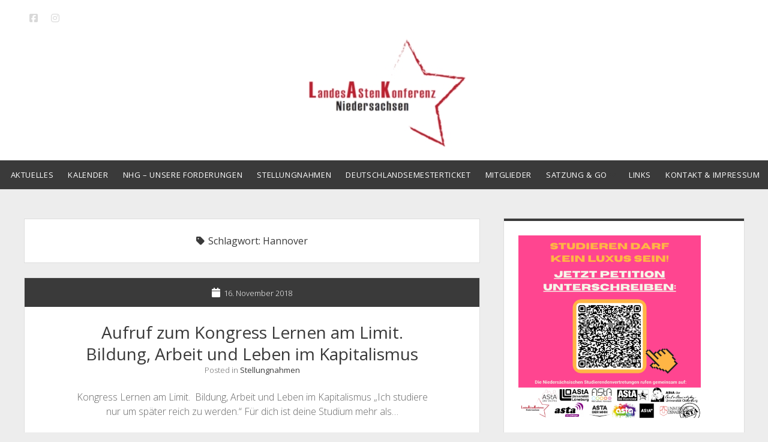

--- FILE ---
content_type: text/html; charset=UTF-8
request_url: https://www.lak-niedersachsen.de/tag/hannover/
body_size: 10355
content:
<!DOCTYPE html>
<!--[if IE 8 ]>
<html class="ie8" lang="de"> <![endif]-->
<!--[if (gt IE 9)|!(IE)]><!-->
<html lang="de"> <!--<![endif]-->

<head>
	<title>Hannover &#8211; LAK Niedersachsen</title>
<meta name='robots' content='max-image-preview:large' />
	<style>img:is([sizes="auto" i], [sizes^="auto," i]) { contain-intrinsic-size: 3000px 1500px }</style>
	<meta charset="UTF-8" />
<meta name="viewport" content="width=device-width, initial-scale=1" />
<meta name="template" content="Unlimited 1.45" />
<link rel='dns-prefetch' href='//www.lak-niedersachsen.de' />
<link rel='dns-prefetch' href='//fonts.googleapis.com' />
<link rel="alternate" type="application/rss+xml" title="LAK Niedersachsen &raquo; Feed" href="https://www.lak-niedersachsen.de/feed/" />
<link rel="alternate" type="application/rss+xml" title="LAK Niedersachsen &raquo; Kommentar-Feed" href="https://www.lak-niedersachsen.de/comments/feed/" />
<link rel="alternate" type="application/rss+xml" title="LAK Niedersachsen &raquo; Hannover Schlagwort-Feed" href="https://www.lak-niedersachsen.de/tag/hannover/feed/" />
<script type="text/javascript">
/* <![CDATA[ */
window._wpemojiSettings = {"baseUrl":"https:\/\/s.w.org\/images\/core\/emoji\/16.0.1\/72x72\/","ext":".png","svgUrl":"https:\/\/s.w.org\/images\/core\/emoji\/16.0.1\/svg\/","svgExt":".svg","source":{"concatemoji":"https:\/\/www.lak-niedersachsen.de\/wp-includes\/js\/wp-emoji-release.min.js?ver=6.8.3"}};
/*! This file is auto-generated */
!function(s,n){var o,i,e;function c(e){try{var t={supportTests:e,timestamp:(new Date).valueOf()};sessionStorage.setItem(o,JSON.stringify(t))}catch(e){}}function p(e,t,n){e.clearRect(0,0,e.canvas.width,e.canvas.height),e.fillText(t,0,0);var t=new Uint32Array(e.getImageData(0,0,e.canvas.width,e.canvas.height).data),a=(e.clearRect(0,0,e.canvas.width,e.canvas.height),e.fillText(n,0,0),new Uint32Array(e.getImageData(0,0,e.canvas.width,e.canvas.height).data));return t.every(function(e,t){return e===a[t]})}function u(e,t){e.clearRect(0,0,e.canvas.width,e.canvas.height),e.fillText(t,0,0);for(var n=e.getImageData(16,16,1,1),a=0;a<n.data.length;a++)if(0!==n.data[a])return!1;return!0}function f(e,t,n,a){switch(t){case"flag":return n(e,"\ud83c\udff3\ufe0f\u200d\u26a7\ufe0f","\ud83c\udff3\ufe0f\u200b\u26a7\ufe0f")?!1:!n(e,"\ud83c\udde8\ud83c\uddf6","\ud83c\udde8\u200b\ud83c\uddf6")&&!n(e,"\ud83c\udff4\udb40\udc67\udb40\udc62\udb40\udc65\udb40\udc6e\udb40\udc67\udb40\udc7f","\ud83c\udff4\u200b\udb40\udc67\u200b\udb40\udc62\u200b\udb40\udc65\u200b\udb40\udc6e\u200b\udb40\udc67\u200b\udb40\udc7f");case"emoji":return!a(e,"\ud83e\udedf")}return!1}function g(e,t,n,a){var r="undefined"!=typeof WorkerGlobalScope&&self instanceof WorkerGlobalScope?new OffscreenCanvas(300,150):s.createElement("canvas"),o=r.getContext("2d",{willReadFrequently:!0}),i=(o.textBaseline="top",o.font="600 32px Arial",{});return e.forEach(function(e){i[e]=t(o,e,n,a)}),i}function t(e){var t=s.createElement("script");t.src=e,t.defer=!0,s.head.appendChild(t)}"undefined"!=typeof Promise&&(o="wpEmojiSettingsSupports",i=["flag","emoji"],n.supports={everything:!0,everythingExceptFlag:!0},e=new Promise(function(e){s.addEventListener("DOMContentLoaded",e,{once:!0})}),new Promise(function(t){var n=function(){try{var e=JSON.parse(sessionStorage.getItem(o));if("object"==typeof e&&"number"==typeof e.timestamp&&(new Date).valueOf()<e.timestamp+604800&&"object"==typeof e.supportTests)return e.supportTests}catch(e){}return null}();if(!n){if("undefined"!=typeof Worker&&"undefined"!=typeof OffscreenCanvas&&"undefined"!=typeof URL&&URL.createObjectURL&&"undefined"!=typeof Blob)try{var e="postMessage("+g.toString()+"("+[JSON.stringify(i),f.toString(),p.toString(),u.toString()].join(",")+"));",a=new Blob([e],{type:"text/javascript"}),r=new Worker(URL.createObjectURL(a),{name:"wpTestEmojiSupports"});return void(r.onmessage=function(e){c(n=e.data),r.terminate(),t(n)})}catch(e){}c(n=g(i,f,p,u))}t(n)}).then(function(e){for(var t in e)n.supports[t]=e[t],n.supports.everything=n.supports.everything&&n.supports[t],"flag"!==t&&(n.supports.everythingExceptFlag=n.supports.everythingExceptFlag&&n.supports[t]);n.supports.everythingExceptFlag=n.supports.everythingExceptFlag&&!n.supports.flag,n.DOMReady=!1,n.readyCallback=function(){n.DOMReady=!0}}).then(function(){return e}).then(function(){var e;n.supports.everything||(n.readyCallback(),(e=n.source||{}).concatemoji?t(e.concatemoji):e.wpemoji&&e.twemoji&&(t(e.twemoji),t(e.wpemoji)))}))}((window,document),window._wpemojiSettings);
/* ]]> */
</script>
<style id='wp-emoji-styles-inline-css' type='text/css'>

	img.wp-smiley, img.emoji {
		display: inline !important;
		border: none !important;
		box-shadow: none !important;
		height: 1em !important;
		width: 1em !important;
		margin: 0 0.07em !important;
		vertical-align: -0.1em !important;
		background: none !important;
		padding: 0 !important;
	}
</style>
<link rel='stylesheet' id='wp-block-library-css' href='https://www.lak-niedersachsen.de/wp-includes/css/dist/block-library/style.min.css?ver=6.8.3' type='text/css' media='all' />
<style id='classic-theme-styles-inline-css' type='text/css'>
/*! This file is auto-generated */
.wp-block-button__link{color:#fff;background-color:#32373c;border-radius:9999px;box-shadow:none;text-decoration:none;padding:calc(.667em + 2px) calc(1.333em + 2px);font-size:1.125em}.wp-block-file__button{background:#32373c;color:#fff;text-decoration:none}
</style>
<style id='global-styles-inline-css' type='text/css'>
:root{--wp--preset--aspect-ratio--square: 1;--wp--preset--aspect-ratio--4-3: 4/3;--wp--preset--aspect-ratio--3-4: 3/4;--wp--preset--aspect-ratio--3-2: 3/2;--wp--preset--aspect-ratio--2-3: 2/3;--wp--preset--aspect-ratio--16-9: 16/9;--wp--preset--aspect-ratio--9-16: 9/16;--wp--preset--color--black: #000000;--wp--preset--color--cyan-bluish-gray: #abb8c3;--wp--preset--color--white: #ffffff;--wp--preset--color--pale-pink: #f78da7;--wp--preset--color--vivid-red: #cf2e2e;--wp--preset--color--luminous-vivid-orange: #ff6900;--wp--preset--color--luminous-vivid-amber: #fcb900;--wp--preset--color--light-green-cyan: #7bdcb5;--wp--preset--color--vivid-green-cyan: #00d084;--wp--preset--color--pale-cyan-blue: #8ed1fc;--wp--preset--color--vivid-cyan-blue: #0693e3;--wp--preset--color--vivid-purple: #9b51e0;--wp--preset--gradient--vivid-cyan-blue-to-vivid-purple: linear-gradient(135deg,rgba(6,147,227,1) 0%,rgb(155,81,224) 100%);--wp--preset--gradient--light-green-cyan-to-vivid-green-cyan: linear-gradient(135deg,rgb(122,220,180) 0%,rgb(0,208,130) 100%);--wp--preset--gradient--luminous-vivid-amber-to-luminous-vivid-orange: linear-gradient(135deg,rgba(252,185,0,1) 0%,rgba(255,105,0,1) 100%);--wp--preset--gradient--luminous-vivid-orange-to-vivid-red: linear-gradient(135deg,rgba(255,105,0,1) 0%,rgb(207,46,46) 100%);--wp--preset--gradient--very-light-gray-to-cyan-bluish-gray: linear-gradient(135deg,rgb(238,238,238) 0%,rgb(169,184,195) 100%);--wp--preset--gradient--cool-to-warm-spectrum: linear-gradient(135deg,rgb(74,234,220) 0%,rgb(151,120,209) 20%,rgb(207,42,186) 40%,rgb(238,44,130) 60%,rgb(251,105,98) 80%,rgb(254,248,76) 100%);--wp--preset--gradient--blush-light-purple: linear-gradient(135deg,rgb(255,206,236) 0%,rgb(152,150,240) 100%);--wp--preset--gradient--blush-bordeaux: linear-gradient(135deg,rgb(254,205,165) 0%,rgb(254,45,45) 50%,rgb(107,0,62) 100%);--wp--preset--gradient--luminous-dusk: linear-gradient(135deg,rgb(255,203,112) 0%,rgb(199,81,192) 50%,rgb(65,88,208) 100%);--wp--preset--gradient--pale-ocean: linear-gradient(135deg,rgb(255,245,203) 0%,rgb(182,227,212) 50%,rgb(51,167,181) 100%);--wp--preset--gradient--electric-grass: linear-gradient(135deg,rgb(202,248,128) 0%,rgb(113,206,126) 100%);--wp--preset--gradient--midnight: linear-gradient(135deg,rgb(2,3,129) 0%,rgb(40,116,252) 100%);--wp--preset--font-size--small: 13px;--wp--preset--font-size--medium: 20px;--wp--preset--font-size--large: 21px;--wp--preset--font-size--x-large: 42px;--wp--preset--font-size--regular: 16px;--wp--preset--font-size--larger: 28px;--wp--preset--spacing--20: 0.44rem;--wp--preset--spacing--30: 0.67rem;--wp--preset--spacing--40: 1rem;--wp--preset--spacing--50: 1.5rem;--wp--preset--spacing--60: 2.25rem;--wp--preset--spacing--70: 3.38rem;--wp--preset--spacing--80: 5.06rem;--wp--preset--shadow--natural: 6px 6px 9px rgba(0, 0, 0, 0.2);--wp--preset--shadow--deep: 12px 12px 50px rgba(0, 0, 0, 0.4);--wp--preset--shadow--sharp: 6px 6px 0px rgba(0, 0, 0, 0.2);--wp--preset--shadow--outlined: 6px 6px 0px -3px rgba(255, 255, 255, 1), 6px 6px rgba(0, 0, 0, 1);--wp--preset--shadow--crisp: 6px 6px 0px rgba(0, 0, 0, 1);}:where(.is-layout-flex){gap: 0.5em;}:where(.is-layout-grid){gap: 0.5em;}body .is-layout-flex{display: flex;}.is-layout-flex{flex-wrap: wrap;align-items: center;}.is-layout-flex > :is(*, div){margin: 0;}body .is-layout-grid{display: grid;}.is-layout-grid > :is(*, div){margin: 0;}:where(.wp-block-columns.is-layout-flex){gap: 2em;}:where(.wp-block-columns.is-layout-grid){gap: 2em;}:where(.wp-block-post-template.is-layout-flex){gap: 1.25em;}:where(.wp-block-post-template.is-layout-grid){gap: 1.25em;}.has-black-color{color: var(--wp--preset--color--black) !important;}.has-cyan-bluish-gray-color{color: var(--wp--preset--color--cyan-bluish-gray) !important;}.has-white-color{color: var(--wp--preset--color--white) !important;}.has-pale-pink-color{color: var(--wp--preset--color--pale-pink) !important;}.has-vivid-red-color{color: var(--wp--preset--color--vivid-red) !important;}.has-luminous-vivid-orange-color{color: var(--wp--preset--color--luminous-vivid-orange) !important;}.has-luminous-vivid-amber-color{color: var(--wp--preset--color--luminous-vivid-amber) !important;}.has-light-green-cyan-color{color: var(--wp--preset--color--light-green-cyan) !important;}.has-vivid-green-cyan-color{color: var(--wp--preset--color--vivid-green-cyan) !important;}.has-pale-cyan-blue-color{color: var(--wp--preset--color--pale-cyan-blue) !important;}.has-vivid-cyan-blue-color{color: var(--wp--preset--color--vivid-cyan-blue) !important;}.has-vivid-purple-color{color: var(--wp--preset--color--vivid-purple) !important;}.has-black-background-color{background-color: var(--wp--preset--color--black) !important;}.has-cyan-bluish-gray-background-color{background-color: var(--wp--preset--color--cyan-bluish-gray) !important;}.has-white-background-color{background-color: var(--wp--preset--color--white) !important;}.has-pale-pink-background-color{background-color: var(--wp--preset--color--pale-pink) !important;}.has-vivid-red-background-color{background-color: var(--wp--preset--color--vivid-red) !important;}.has-luminous-vivid-orange-background-color{background-color: var(--wp--preset--color--luminous-vivid-orange) !important;}.has-luminous-vivid-amber-background-color{background-color: var(--wp--preset--color--luminous-vivid-amber) !important;}.has-light-green-cyan-background-color{background-color: var(--wp--preset--color--light-green-cyan) !important;}.has-vivid-green-cyan-background-color{background-color: var(--wp--preset--color--vivid-green-cyan) !important;}.has-pale-cyan-blue-background-color{background-color: var(--wp--preset--color--pale-cyan-blue) !important;}.has-vivid-cyan-blue-background-color{background-color: var(--wp--preset--color--vivid-cyan-blue) !important;}.has-vivid-purple-background-color{background-color: var(--wp--preset--color--vivid-purple) !important;}.has-black-border-color{border-color: var(--wp--preset--color--black) !important;}.has-cyan-bluish-gray-border-color{border-color: var(--wp--preset--color--cyan-bluish-gray) !important;}.has-white-border-color{border-color: var(--wp--preset--color--white) !important;}.has-pale-pink-border-color{border-color: var(--wp--preset--color--pale-pink) !important;}.has-vivid-red-border-color{border-color: var(--wp--preset--color--vivid-red) !important;}.has-luminous-vivid-orange-border-color{border-color: var(--wp--preset--color--luminous-vivid-orange) !important;}.has-luminous-vivid-amber-border-color{border-color: var(--wp--preset--color--luminous-vivid-amber) !important;}.has-light-green-cyan-border-color{border-color: var(--wp--preset--color--light-green-cyan) !important;}.has-vivid-green-cyan-border-color{border-color: var(--wp--preset--color--vivid-green-cyan) !important;}.has-pale-cyan-blue-border-color{border-color: var(--wp--preset--color--pale-cyan-blue) !important;}.has-vivid-cyan-blue-border-color{border-color: var(--wp--preset--color--vivid-cyan-blue) !important;}.has-vivid-purple-border-color{border-color: var(--wp--preset--color--vivid-purple) !important;}.has-vivid-cyan-blue-to-vivid-purple-gradient-background{background: var(--wp--preset--gradient--vivid-cyan-blue-to-vivid-purple) !important;}.has-light-green-cyan-to-vivid-green-cyan-gradient-background{background: var(--wp--preset--gradient--light-green-cyan-to-vivid-green-cyan) !important;}.has-luminous-vivid-amber-to-luminous-vivid-orange-gradient-background{background: var(--wp--preset--gradient--luminous-vivid-amber-to-luminous-vivid-orange) !important;}.has-luminous-vivid-orange-to-vivid-red-gradient-background{background: var(--wp--preset--gradient--luminous-vivid-orange-to-vivid-red) !important;}.has-very-light-gray-to-cyan-bluish-gray-gradient-background{background: var(--wp--preset--gradient--very-light-gray-to-cyan-bluish-gray) !important;}.has-cool-to-warm-spectrum-gradient-background{background: var(--wp--preset--gradient--cool-to-warm-spectrum) !important;}.has-blush-light-purple-gradient-background{background: var(--wp--preset--gradient--blush-light-purple) !important;}.has-blush-bordeaux-gradient-background{background: var(--wp--preset--gradient--blush-bordeaux) !important;}.has-luminous-dusk-gradient-background{background: var(--wp--preset--gradient--luminous-dusk) !important;}.has-pale-ocean-gradient-background{background: var(--wp--preset--gradient--pale-ocean) !important;}.has-electric-grass-gradient-background{background: var(--wp--preset--gradient--electric-grass) !important;}.has-midnight-gradient-background{background: var(--wp--preset--gradient--midnight) !important;}.has-small-font-size{font-size: var(--wp--preset--font-size--small) !important;}.has-medium-font-size{font-size: var(--wp--preset--font-size--medium) !important;}.has-large-font-size{font-size: var(--wp--preset--font-size--large) !important;}.has-x-large-font-size{font-size: var(--wp--preset--font-size--x-large) !important;}
:where(.wp-block-post-template.is-layout-flex){gap: 1.25em;}:where(.wp-block-post-template.is-layout-grid){gap: 1.25em;}
:where(.wp-block-columns.is-layout-flex){gap: 2em;}:where(.wp-block-columns.is-layout-grid){gap: 2em;}
:root :where(.wp-block-pullquote){font-size: 1.5em;line-height: 1.6;}
</style>
<link rel='stylesheet' id='ct-unlimited-google-fonts-css' href='//fonts.googleapis.com/css?family=Open+Sans%3A600%2C400%2C300%2C300i&#038;subset=latin%2Clatin-ext&#038;display=swap&#038;ver=6.8.3' type='text/css' media='all' />
<link rel='stylesheet' id='ct-unlimited-font-awesome-css' href='https://www.lak-niedersachsen.de/wp-content/themes/unlimited/assets/font-awesome/css/all.min.css?ver=6.8.3' type='text/css' media='all' />
<link rel='stylesheet' id='style-css' href='https://www.lak-niedersachsen.de/wp-content/themes/unlimited/style.css?ver=6.8.3' type='text/css' media='all' />
<style id='style-inline-css' type='text/css'>
#site-header {
	background-color: white;
}

#title-container {
	margin: 10px;
}

#menu-primary {
	background-color: #3a3a3a;
}

.site-description {
	display: none;
}

.post-meta .author-meta, .post-meta .comments-meta, .post-meta .date-meta:after {
	display: none;
}

.post-meta .date-meta {
	padding-right: 0px;
	margin-right: 0px;
}

.menu-primary-items a:link, .menu-primary-items a:visited, .menu-unset > ul a:link, .menu-unset > ul a:visited {
	color: white;
}

.current-menu-item a:link, .current-menu-item a:visited, .current_page_item a:link, .current_page_item a:visited, .current-menu-ancestor a:link, .current-menu-ancestor a:visited, .current_page_ancestor a:link, .current_page_ancestor a:visited {
	color: #3a3a3a;
}
</style>
<script type="text/javascript" src="https://www.lak-niedersachsen.de/wp-includes/js/jquery/jquery.min.js?ver=3.7.1" id="jquery-core-js"></script>
<script type="text/javascript" src="https://www.lak-niedersachsen.de/wp-includes/js/jquery/jquery-migrate.min.js?ver=3.4.1" id="jquery-migrate-js"></script>
<!--[if IE 8]>
<script type="text/javascript" src="https://www.lak-niedersachsen.de/wp-content/themes/unlimited/js/build/html5shiv.min.js?ver=6.8.3" id="ct-unlimited-html5-shiv-js"></script>
<![endif]-->
<link rel="https://api.w.org/" href="https://www.lak-niedersachsen.de/wp-json/" /><link rel="alternate" title="JSON" type="application/json" href="https://www.lak-niedersachsen.de/wp-json/wp/v2/tags/42" /><link rel="EditURI" type="application/rsd+xml" title="RSD" href="https://www.lak-niedersachsen.de/xmlrpc.php?rsd" />
<meta name="generator" content="WordPress 6.8.3" />
	<script type="text/javascript">
		var ajaxurl = 'https://www.lak-niedersachsen.de/wp-admin/admin-ajax.php';
	</script>
	<link rel="icon" href="https://www.lak-niedersachsen.de/wp-content/uploads/2020/02/cropped-83314137_2783268715049837_3219082545312301056_o-32x32.jpg" sizes="32x32" />
<link rel="icon" href="https://www.lak-niedersachsen.de/wp-content/uploads/2020/02/cropped-83314137_2783268715049837_3219082545312301056_o-192x192.jpg" sizes="192x192" />
<link rel="apple-touch-icon" href="https://www.lak-niedersachsen.de/wp-content/uploads/2020/02/cropped-83314137_2783268715049837_3219082545312301056_o-180x180.jpg" />
<meta name="msapplication-TileImage" content="https://www.lak-niedersachsen.de/wp-content/uploads/2020/02/cropped-83314137_2783268715049837_3219082545312301056_o-270x270.jpg" />
		<style type="text/css" id="wp-custom-css">
			#site-header {
	background-color: white;
}

#title-container {
	margin: 10px;
}

#menu-primary {
	background-color: #3a3a3a;
}

.site-description {
	display: none;
}

.post-meta .author-meta, .post-meta .comments-meta, .post-meta .date-meta:after {
	display: none;
}

.post-meta .date-meta {
	padding-right: 0px;
	margin-right: 0px;
}

.menu-primary-items a:link, .menu-primary-items a:visited, .menu-unset > ul a:link, .menu-unset > ul a:visited {
	color: white;
}

.current-menu-item a:link, .current-menu-item a:visited, .current_page_item a:link, .current_page_item a:visited, .current-menu-ancestor a:link, .current-menu-ancestor a:visited, .current_page_ancestor a:link, .current_page_ancestor a:visited {
	color: #3a3a3a;
}		</style>
		</head>

<body id="unlimited" class="archive tag tag-hannover tag-42 wp-theme-unlimited">
			<a class="skip-content" id="skip-content" href="#main">Direkt zum Inhalt</a>
	<div id="overflow-container" class="overflow-container">
				<header class="site-header" id="site-header" role="banner">
						<div id="header-inner" class="header-inner">
				<ul class='social-media-icons'>					<li>
						<a class="facebook" target="_blank"
						   href="https://facebook.com/LAKNds"
                                                      >
							<i class="fab fa-facebook-square" title="facebook"></i>
							<span class="screen-reader-text">facebook</span>
						</a>
					</li>
										<li>
						<a class="instagram" target="_blank"
						   href="https://instagram.com/lak_niedersachsen"
                                                      >
							<i class="fab fa-instagram" title="instagram"></i>
							<span class="screen-reader-text">instagram</span>
						</a>
					</li>
					</ul>								<div id="title-container" class="title-container">
					<div id="site-title" class="site-title"><a href='https://www.lak-niedersachsen.de'><span class='screen-reader-text'>LAK Niedersachsen</span><img class='logo' src='http://www.lak-niedersachsen.de/wp-content/uploads/2020/01/LAK-Logo.jpg' alt='LAK Niedersachsen' /></a></div>					<p class="site-description tagline">LandesAstenKonferenz Niedersachsen</p>
				</div>
			</div>
						<div id="menu-primary" class="menu-container menu-primary" role="navigation">
	<nav class="menu"><ul id="menu-primary-items" class="menu-primary-items"><li id="menu-item-27" class="menu-item menu-item-type-custom menu-item-object-custom menu-item-home menu-item-27"><a href="http://www.lak-niedersachsen.de/">Aktuelles</a></li>
<li id="menu-item-1825" class="menu-item menu-item-type-post_type menu-item-object-page menu-item-1825"><a href="https://www.lak-niedersachsen.de/kalender/">Kalender</a></li>
<li id="menu-item-1271" class="menu-item menu-item-type-post_type menu-item-object-page menu-item-1271"><a href="https://www.lak-niedersachsen.de/nhg-novelle/">NHG &#8211; unsere Forderungen</a></li>
<li id="menu-item-1308" class="menu-item menu-item-type-taxonomy menu-item-object-category menu-item-1308"><a href="https://www.lak-niedersachsen.de/category/stellungnahmen/">Stellungnahmen</a></li>
<li id="menu-item-1332" class="menu-item menu-item-type-post_type menu-item-object-page menu-item-1332"><a href="https://www.lak-niedersachsen.de/landesweites-semesterticket/">Deutschlandsemesterticket</a></li>
<li id="menu-item-66" class="menu-item menu-item-type-post_type menu-item-object-page menu-item-66"><a href="https://www.lak-niedersachsen.de/mitglieder/">Mitglieder</a></li>
<li id="menu-item-1316" class="menu-item menu-item-type-custom menu-item-object-custom menu-item-has-children menu-item-1316"><a href="#">Satzung &#038; GO</a><button class="toggle-dropdown" aria-expanded="false" name="toggle-dropdown"><span class="screen-reader-text">Offene Drop-Down-Menü</span><i class="fas fa-angle-down"></i></button>
<ul class="sub-menu">
	<li id="menu-item-25" class="menu-item menu-item-type-post_type menu-item-object-page menu-item-25"><a href="https://www.lak-niedersachsen.de/satzung/" title="Satzung der LandesAstenKonferenz Niedersachsen">Satzung</a></li>
	<li id="menu-item-777" class="menu-item menu-item-type-post_type menu-item-object-page menu-item-777"><a href="https://www.lak-niedersachsen.de/satzung/geschaeftsordnung/">Geschäftsordnung</a></li>
</ul>
</li>
<li id="menu-item-34" class="menu-item menu-item-type-post_type menu-item-object-page menu-item-34"><a href="https://www.lak-niedersachsen.de/links/">Links</a></li>
<li id="menu-item-26" class="menu-item menu-item-type-post_type menu-item-object-page menu-item-26"><a href="https://www.lak-niedersachsen.de/impressum/">Kontakt &#038; Impressum</a></li>
</ul></nav></div>			<button id="toggle-navigation" class="toggle-navigation" aria-expanded="false">
				<span class="screen-reader-text">open menu</span>
				<i class="fas fa-bars" title="Hauptnavigation Icon"></i>
			</button>
					</header>
						<div class="max-width">
						<section id="main" class="main" role="main">
				
<div class='archive-header'>
	<i class="fas fa-tag" aria-hidden="true"></i>
	<h1>
		Schlagwort: <span>Hannover</span>	</h1>
	</div>
	<div id="loop-container" class="loop-container">
		<div class="post-896 post type-post status-publish format-standard hentry category-stellungnahmen tag-hannover tag-kapitalismus tag-kongress tag-leistung tag-lernen-am entry">
		<article>
				<div class="post-meta">
	<div class="date-meta">
		<a href="https://www.lak-niedersachsen.de/2018/11/"
		   title="Posts from November">
			<i class="fas fa-calendar" aria-hidden="true"></i>
			<span>16. November 2018</span>
		</a>
	</div>
	<div class="author-meta">
		<a href="https://www.lak-niedersachsen.de/author/koordination/"
		   title="Posts by LAK KO">
			<i class="fas fa-user" aria-hidden="true"></i>
			<span>LAK KO</span>
		</a>
	</div>
	<div class="comments-meta">
		<a href="https://www.lak-niedersachsen.de/2018/11/aufruf-zum-kongress-lernen-am-limit-bildung-arbeit-und-leben-im-kapitalismus/#respond" title="Comments for this post">
			<i class="fas fa-comment" aria-hidden="true"></i>
			<span>
				Kommentare geschlossen			</span>
		</a>
	</div>
</div>		<div class="post-padding-container">
			<div class='post-header'>
				<h2 class='post-title'><a href="https://www.lak-niedersachsen.de/2018/11/aufruf-zum-kongress-lernen-am-limit-bildung-arbeit-und-leben-im-kapitalismus/">Aufruf zum Kongress Lernen am Limit.  Bildung, Arbeit und Leben im Kapitalismus</a>
				</h2>
				<p class="post-categories">Posted in <a href="https://www.lak-niedersachsen.de/category/stellungnahmen/" title="View all posts in Stellungnahmen">Stellungnahmen</a></p>			</div>
						<div class="post-content">
				<p>Kongress Lernen am Limit.&nbsp; Bildung, Arbeit und Leben im Kapitalismus „Ich studiere nur um später reich zu werden.“ Für dich ist deine Studium mehr als&#8230;</p>
<div class="more-link-wrapper"><a class="more-link" href="https://www.lak-niedersachsen.de/2018/11/aufruf-zum-kongress-lernen-am-limit-bildung-arbeit-und-leben-im-kapitalismus/">Mehr erfahren<span class="screen-reader-text">Aufruf zum Kongress Lernen am Limit.  Bildung, Arbeit und Leben im Kapitalismus</span></a></div>
			</div>
					</div>
	</article>
	</div>	</div>


</section><!-- .main -->

	<aside class="sidebar sidebar-primary" id="sidebar-primary" role="complementary">
		<h1 class="screen-reader-text">Sidebar</h1>
		<section id="block-3" class="widget widget_block widget_media_image">
<figure class="wp-block-image size-large"><a href="https://weact.campact.de/petitions/studierendenwerke-retten-alle-studiengebuhren-abschaffen-und-sparzwang-stoppen?source=rawlink&amp;utm_medium=recommendation&amp;utm_source=rawlink&amp;share=38c7bdec-1c2b-4469-992c-7b58bdf7a41e"><img loading="lazy" decoding="async" width="1024" height="1024" src="https://www.lak-niedersachsen.de/wp-content/uploads/2024/12/1-2-1024x1024.png" alt="" class="wp-image-1801" srcset="https://www.lak-niedersachsen.de/wp-content/uploads/2024/12/1-2-1024x1024.png 1024w, https://www.lak-niedersachsen.de/wp-content/uploads/2024/12/1-2-300x300.png 300w, https://www.lak-niedersachsen.de/wp-content/uploads/2024/12/1-2-150x150.png 150w, https://www.lak-niedersachsen.de/wp-content/uploads/2024/12/1-2-768x768.png 768w, https://www.lak-niedersachsen.de/wp-content/uploads/2024/12/1-2.png 1080w" sizes="auto, (max-width: 1024px) 100vw, 1024px" /></a></figure>
</section><section id="search-4" class="widget widget_search"><div class='search-form-container'>
	<form role="search" method="get" class="search-form" action="https://www.lak-niedersachsen.de/">
		<label class="screen-reader-text" for="search-field">Suche</label>
		<input id="search-field" type="search" class="search-field"
		       placeholder="Suche..." value="" name="s"
		       title="Suche nach:"/>
		<input type="submit" class="search-submit" value='Los'/>
	</form>
</div></section><section id="text-7" class="widget widget_text"><h2 class="widget-title">Was ist die LAK?</h2>			<div class="textwidget"><p>Die LandesAStenKonferenz Niedersachsen (LAK) versteht sich als demokratischer Zusammenschluss niedersächsischer Studierendenschaften zur Vertretung der Studierenden in allen gesellschaftlichen und politischen Belangen. Sie sieht sich als Teil der verfassten Studierendenschaft und setzt sich für deren Erhalt ein.</p>
</div>
		</section><section id="media_image-3" class="widget widget_media_image"><a href="http://nhg-novelle.de"><img width="300" height="108" src="https://www.lak-niedersachsen.de/wp-content/uploads/2014/09/nhg-badge.png" class="image wp-image-647  attachment-full size-full" alt="" style="max-width: 100%; height: auto;" decoding="async" loading="lazy" /></a></section><section id="archives-4" class="widget widget_archive"><h2 class="widget-title">Springe zu Monat&#8230;</h2>		<label class="screen-reader-text" for="archives-dropdown-4">Springe zu Monat&#8230;</label>
		<select id="archives-dropdown-4" name="archive-dropdown">
			
			<option value="">Monat auswählen</option>
				<option value='https://www.lak-niedersachsen.de/2025/03/'> März 2025 </option>
	<option value='https://www.lak-niedersachsen.de/2024/11/'> November 2024 </option>
	<option value='https://www.lak-niedersachsen.de/2024/07/'> Juli 2024 </option>
	<option value='https://www.lak-niedersachsen.de/2024/01/'> Januar 2024 </option>
	<option value='https://www.lak-niedersachsen.de/2023/12/'> Dezember 2023 </option>
	<option value='https://www.lak-niedersachsen.de/2022/10/'> Oktober 2022 </option>
	<option value='https://www.lak-niedersachsen.de/2022/09/'> September 2022 </option>
	<option value='https://www.lak-niedersachsen.de/2022/08/'> August 2022 </option>
	<option value='https://www.lak-niedersachsen.de/2022/05/'> Mai 2022 </option>
	<option value='https://www.lak-niedersachsen.de/2022/03/'> März 2022 </option>
	<option value='https://www.lak-niedersachsen.de/2022/01/'> Januar 2022 </option>
	<option value='https://www.lak-niedersachsen.de/2021/12/'> Dezember 2021 </option>
	<option value='https://www.lak-niedersachsen.de/2021/11/'> November 2021 </option>
	<option value='https://www.lak-niedersachsen.de/2021/10/'> Oktober 2021 </option>
	<option value='https://www.lak-niedersachsen.de/2021/09/'> September 2021 </option>
	<option value='https://www.lak-niedersachsen.de/2021/07/'> Juli 2021 </option>
	<option value='https://www.lak-niedersachsen.de/2021/06/'> Juni 2021 </option>
	<option value='https://www.lak-niedersachsen.de/2021/05/'> Mai 2021 </option>
	<option value='https://www.lak-niedersachsen.de/2021/04/'> April 2021 </option>
	<option value='https://www.lak-niedersachsen.de/2021/03/'> März 2021 </option>
	<option value='https://www.lak-niedersachsen.de/2021/02/'> Februar 2021 </option>
	<option value='https://www.lak-niedersachsen.de/2021/01/'> Januar 2021 </option>
	<option value='https://www.lak-niedersachsen.de/2020/12/'> Dezember 2020 </option>
	<option value='https://www.lak-niedersachsen.de/2020/11/'> November 2020 </option>
	<option value='https://www.lak-niedersachsen.de/2020/10/'> Oktober 2020 </option>
	<option value='https://www.lak-niedersachsen.de/2020/09/'> September 2020 </option>
	<option value='https://www.lak-niedersachsen.de/2020/08/'> August 2020 </option>
	<option value='https://www.lak-niedersachsen.de/2020/06/'> Juni 2020 </option>
	<option value='https://www.lak-niedersachsen.de/2020/05/'> Mai 2020 </option>
	<option value='https://www.lak-niedersachsen.de/2020/04/'> April 2020 </option>
	<option value='https://www.lak-niedersachsen.de/2020/03/'> März 2020 </option>
	<option value='https://www.lak-niedersachsen.de/2020/01/'> Januar 2020 </option>
	<option value='https://www.lak-niedersachsen.de/2019/10/'> Oktober 2019 </option>
	<option value='https://www.lak-niedersachsen.de/2019/09/'> September 2019 </option>
	<option value='https://www.lak-niedersachsen.de/2019/05/'> Mai 2019 </option>
	<option value='https://www.lak-niedersachsen.de/2018/12/'> Dezember 2018 </option>
	<option value='https://www.lak-niedersachsen.de/2018/11/'> November 2018 </option>
	<option value='https://www.lak-niedersachsen.de/2017/11/'> November 2017 </option>
	<option value='https://www.lak-niedersachsen.de/2017/02/'> Februar 2017 </option>
	<option value='https://www.lak-niedersachsen.de/2017/01/'> Januar 2017 </option>
	<option value='https://www.lak-niedersachsen.de/2016/12/'> Dezember 2016 </option>
	<option value='https://www.lak-niedersachsen.de/2016/10/'> Oktober 2016 </option>
	<option value='https://www.lak-niedersachsen.de/2016/09/'> September 2016 </option>
	<option value='https://www.lak-niedersachsen.de/2016/07/'> Juli 2016 </option>
	<option value='https://www.lak-niedersachsen.de/2016/04/'> April 2016 </option>
	<option value='https://www.lak-niedersachsen.de/2016/03/'> März 2016 </option>
	<option value='https://www.lak-niedersachsen.de/2016/02/'> Februar 2016 </option>
	<option value='https://www.lak-niedersachsen.de/2015/03/'> März 2015 </option>
	<option value='https://www.lak-niedersachsen.de/2015/02/'> Februar 2015 </option>
	<option value='https://www.lak-niedersachsen.de/2015/01/'> Januar 2015 </option>
	<option value='https://www.lak-niedersachsen.de/2014/12/'> Dezember 2014 </option>
	<option value='https://www.lak-niedersachsen.de/2014/10/'> Oktober 2014 </option>
	<option value='https://www.lak-niedersachsen.de/2014/09/'> September 2014 </option>
	<option value='https://www.lak-niedersachsen.de/2014/05/'> Mai 2014 </option>
	<option value='https://www.lak-niedersachsen.de/2013/11/'> November 2013 </option>
	<option value='https://www.lak-niedersachsen.de/2013/06/'> Juni 2013 </option>
	<option value='https://www.lak-niedersachsen.de/2013/05/'> Mai 2013 </option>
	<option value='https://www.lak-niedersachsen.de/2013/04/'> April 2013 </option>
	<option value='https://www.lak-niedersachsen.de/2013/02/'> Februar 2013 </option>
	<option value='https://www.lak-niedersachsen.de/2013/01/'> Januar 2013 </option>
	<option value='https://www.lak-niedersachsen.de/2012/10/'> Oktober 2012 </option>
	<option value='https://www.lak-niedersachsen.de/2012/09/'> September 2012 </option>
	<option value='https://www.lak-niedersachsen.de/2012/08/'> August 2012 </option>
	<option value='https://www.lak-niedersachsen.de/2012/07/'> Juli 2012 </option>
	<option value='https://www.lak-niedersachsen.de/2012/04/'> April 2012 </option>

		</select>

			<script type="text/javascript">
/* <![CDATA[ */

(function() {
	var dropdown = document.getElementById( "archives-dropdown-4" );
	function onSelectChange() {
		if ( dropdown.options[ dropdown.selectedIndex ].value !== '' ) {
			document.location.href = this.options[ this.selectedIndex ].value;
		}
	}
	dropdown.onchange = onSelectChange;
})();

/* ]]> */
</script>
</section><section id="media_image-4" class="widget widget_media_image"><h2 class="widget-title">Deutschlandsemesterticket</h2><a href="https://www.dein-semesterticket.de" rel="httpswwwdein-semesterticketmobilitaet-im-studiumdewp-contentuploads201711Logolwsjpg"><img width="300" height="280" src="https://www.lak-niedersachsen.de/wp-content/uploads/2024/08/Logolws-300x280.jpg" class="image wp-image-1778  attachment-medium size-medium" alt="" style="max-width: 100%; height: auto;" decoding="async" loading="lazy" srcset="https://www.lak-niedersachsen.de/wp-content/uploads/2024/08/Logolws-300x280.jpg 300w, https://www.lak-niedersachsen.de/wp-content/uploads/2024/08/Logolws-768x718.jpg 768w, https://www.lak-niedersachsen.de/wp-content/uploads/2024/08/Logolws.jpg 890w" sizes="auto, (max-width: 300px) 100vw, 300px" /></a></section><section id="search-2" class="widget widget_search"><div class='search-form-container'>
	<form role="search" method="get" class="search-form" action="https://www.lak-niedersachsen.de/">
		<label class="screen-reader-text" for="search-field">Suche</label>
		<input id="search-field" type="search" class="search-field"
		       placeholder="Suche..." value="" name="s"
		       title="Suche nach:"/>
		<input type="submit" class="search-submit" value='Los'/>
	</form>
</div></section><section id="text-4" class="widget widget_text"><h2 class="widget-title">Lernfabriken &#8230;meutern!</h2>			<div class="textwidget"><a href="http://lernfabriken-meutern.de/"><img src="http://www.lak-niedersachsen.de/wp-content/uploads/2024/08/meutern_blau.png" alt="" title="" /></a></div>
		</section>
		<section id="recent-posts-2" class="widget widget_recent_entries">
		<h2 class="widget-title">Neueste Beiträge</h2>
		<ul>
											<li>
					<a href="https://www.lak-niedersachsen.de/2025/03/stellungnahme-der-landesastenkonferenz-niedersachsen-zur-initiative-streichung-der-zivilklausel-der-cdu-fraktion-niedersachsen/">Stellungnahme der LandesAstenKonferenz Niedersachsen zur Initiative Streichung der Zivilklausel der CDU-Fraktion Niedersachsen</a>
									</li>
											<li>
					<a href="https://www.lak-niedersachsen.de/2024/11/demonstration-fuer-faire-hochschulfinanzierung-und-bezahlbares-studium/">Demonstration für faire Hochschulfinanzierung und bezahlbares Studium</a>
									</li>
											<li>
					<a href="https://www.lak-niedersachsen.de/2024/07/stellungnahme-anhoerung-05-08-2024-ausschuss-fuer-wissenschaft-und-kultur/">Stellungnahme: Anhörung 05.08.2024 Ausschuss für Wissenschaft und Kultur</a>
									</li>
											<li>
					<a href="https://www.lak-niedersachsen.de/2024/01/solidaritaet-mit-dem-asta-der-uni-bremen/">Solidarität mit dem AStA der Uni Bremen</a>
									</li>
					</ul>

		</section><section id="archives-2" class="widget widget_archive"><h2 class="widget-title">Archiv</h2>		<label class="screen-reader-text" for="archives-dropdown-2">Archiv</label>
		<select id="archives-dropdown-2" name="archive-dropdown">
			
			<option value="">Monat auswählen</option>
				<option value='https://www.lak-niedersachsen.de/2025/03/'> März 2025 &nbsp;(1)</option>
	<option value='https://www.lak-niedersachsen.de/2024/11/'> November 2024 &nbsp;(1)</option>
	<option value='https://www.lak-niedersachsen.de/2024/07/'> Juli 2024 &nbsp;(1)</option>
	<option value='https://www.lak-niedersachsen.de/2024/01/'> Januar 2024 &nbsp;(1)</option>
	<option value='https://www.lak-niedersachsen.de/2023/12/'> Dezember 2023 &nbsp;(2)</option>
	<option value='https://www.lak-niedersachsen.de/2022/10/'> Oktober 2022 &nbsp;(2)</option>
	<option value='https://www.lak-niedersachsen.de/2022/09/'> September 2022 &nbsp;(1)</option>
	<option value='https://www.lak-niedersachsen.de/2022/08/'> August 2022 &nbsp;(1)</option>
	<option value='https://www.lak-niedersachsen.de/2022/05/'> Mai 2022 &nbsp;(1)</option>
	<option value='https://www.lak-niedersachsen.de/2022/03/'> März 2022 &nbsp;(1)</option>
	<option value='https://www.lak-niedersachsen.de/2022/01/'> Januar 2022 &nbsp;(1)</option>
	<option value='https://www.lak-niedersachsen.de/2021/12/'> Dezember 2021 &nbsp;(1)</option>
	<option value='https://www.lak-niedersachsen.de/2021/11/'> November 2021 &nbsp;(1)</option>
	<option value='https://www.lak-niedersachsen.de/2021/10/'> Oktober 2021 &nbsp;(1)</option>
	<option value='https://www.lak-niedersachsen.de/2021/09/'> September 2021 &nbsp;(2)</option>
	<option value='https://www.lak-niedersachsen.de/2021/07/'> Juli 2021 &nbsp;(1)</option>
	<option value='https://www.lak-niedersachsen.de/2021/06/'> Juni 2021 &nbsp;(3)</option>
	<option value='https://www.lak-niedersachsen.de/2021/05/'> Mai 2021 &nbsp;(5)</option>
	<option value='https://www.lak-niedersachsen.de/2021/04/'> April 2021 &nbsp;(1)</option>
	<option value='https://www.lak-niedersachsen.de/2021/03/'> März 2021 &nbsp;(2)</option>
	<option value='https://www.lak-niedersachsen.de/2021/02/'> Februar 2021 &nbsp;(1)</option>
	<option value='https://www.lak-niedersachsen.de/2021/01/'> Januar 2021 &nbsp;(3)</option>
	<option value='https://www.lak-niedersachsen.de/2020/12/'> Dezember 2020 &nbsp;(1)</option>
	<option value='https://www.lak-niedersachsen.de/2020/11/'> November 2020 &nbsp;(1)</option>
	<option value='https://www.lak-niedersachsen.de/2020/10/'> Oktober 2020 &nbsp;(3)</option>
	<option value='https://www.lak-niedersachsen.de/2020/09/'> September 2020 &nbsp;(5)</option>
	<option value='https://www.lak-niedersachsen.de/2020/08/'> August 2020 &nbsp;(2)</option>
	<option value='https://www.lak-niedersachsen.de/2020/06/'> Juni 2020 &nbsp;(3)</option>
	<option value='https://www.lak-niedersachsen.de/2020/05/'> Mai 2020 &nbsp;(4)</option>
	<option value='https://www.lak-niedersachsen.de/2020/04/'> April 2020 &nbsp;(2)</option>
	<option value='https://www.lak-niedersachsen.de/2020/03/'> März 2020 &nbsp;(3)</option>
	<option value='https://www.lak-niedersachsen.de/2020/01/'> Januar 2020 &nbsp;(2)</option>
	<option value='https://www.lak-niedersachsen.de/2019/10/'> Oktober 2019 &nbsp;(2)</option>
	<option value='https://www.lak-niedersachsen.de/2019/09/'> September 2019 &nbsp;(1)</option>
	<option value='https://www.lak-niedersachsen.de/2019/05/'> Mai 2019 &nbsp;(1)</option>
	<option value='https://www.lak-niedersachsen.de/2018/12/'> Dezember 2018 &nbsp;(1)</option>
	<option value='https://www.lak-niedersachsen.de/2018/11/'> November 2018 &nbsp;(2)</option>
	<option value='https://www.lak-niedersachsen.de/2017/11/'> November 2017 &nbsp;(2)</option>
	<option value='https://www.lak-niedersachsen.de/2017/02/'> Februar 2017 &nbsp;(1)</option>
	<option value='https://www.lak-niedersachsen.de/2017/01/'> Januar 2017 &nbsp;(1)</option>
	<option value='https://www.lak-niedersachsen.de/2016/12/'> Dezember 2016 &nbsp;(1)</option>
	<option value='https://www.lak-niedersachsen.de/2016/10/'> Oktober 2016 &nbsp;(2)</option>
	<option value='https://www.lak-niedersachsen.de/2016/09/'> September 2016 &nbsp;(1)</option>
	<option value='https://www.lak-niedersachsen.de/2016/07/'> Juli 2016 &nbsp;(1)</option>
	<option value='https://www.lak-niedersachsen.de/2016/04/'> April 2016 &nbsp;(1)</option>
	<option value='https://www.lak-niedersachsen.de/2016/03/'> März 2016 &nbsp;(3)</option>
	<option value='https://www.lak-niedersachsen.de/2016/02/'> Februar 2016 &nbsp;(1)</option>
	<option value='https://www.lak-niedersachsen.de/2015/03/'> März 2015 &nbsp;(1)</option>
	<option value='https://www.lak-niedersachsen.de/2015/02/'> Februar 2015 &nbsp;(1)</option>
	<option value='https://www.lak-niedersachsen.de/2015/01/'> Januar 2015 &nbsp;(1)</option>
	<option value='https://www.lak-niedersachsen.de/2014/12/'> Dezember 2014 &nbsp;(1)</option>
	<option value='https://www.lak-niedersachsen.de/2014/10/'> Oktober 2014 &nbsp;(1)</option>
	<option value='https://www.lak-niedersachsen.de/2014/09/'> September 2014 &nbsp;(2)</option>
	<option value='https://www.lak-niedersachsen.de/2014/05/'> Mai 2014 &nbsp;(1)</option>
	<option value='https://www.lak-niedersachsen.de/2013/11/'> November 2013 &nbsp;(1)</option>
	<option value='https://www.lak-niedersachsen.de/2013/06/'> Juni 2013 &nbsp;(2)</option>
	<option value='https://www.lak-niedersachsen.de/2013/05/'> Mai 2013 &nbsp;(1)</option>
	<option value='https://www.lak-niedersachsen.de/2013/04/'> April 2013 &nbsp;(1)</option>
	<option value='https://www.lak-niedersachsen.de/2013/02/'> Februar 2013 &nbsp;(3)</option>
	<option value='https://www.lak-niedersachsen.de/2013/01/'> Januar 2013 &nbsp;(2)</option>
	<option value='https://www.lak-niedersachsen.de/2012/10/'> Oktober 2012 &nbsp;(1)</option>
	<option value='https://www.lak-niedersachsen.de/2012/09/'> September 2012 &nbsp;(1)</option>
	<option value='https://www.lak-niedersachsen.de/2012/08/'> August 2012 &nbsp;(1)</option>
	<option value='https://www.lak-niedersachsen.de/2012/07/'> Juli 2012 &nbsp;(3)</option>
	<option value='https://www.lak-niedersachsen.de/2012/04/'> April 2012 &nbsp;(1)</option>

		</select>

			<script type="text/javascript">
/* <![CDATA[ */

(function() {
	var dropdown = document.getElementById( "archives-dropdown-2" );
	function onSelectChange() {
		if ( dropdown.options[ dropdown.selectedIndex ].value !== '' ) {
			document.location.href = this.options[ this.selectedIndex ].value;
		}
	}
	dropdown.onchange = onSelectChange;
})();

/* ]]> */
</script>
</section>	</aside>

</div><!-- .max-width -->
<footer id="site-footer" class="site-footer" role="contentinfo">
		<div class="footer-content">
		<h1 class="site-title">
			<a href="https://www.lak-niedersachsen.de">LAK Niedersachsen</a>
		</h1>
		<p class="site-description">LandesAstenKonferenz Niedersachsen</p>
	</div>
		<div class="design-credit">
        <span>
            <a target="_blank" href="https://www.competethemes.com/unlimited/" rel="nofollow">Unlimited WordPress Theme</a> by Compete Themes        </span>
	</div>
	</footer>
</div><!-- .overflow-container -->

<button id="scroll-to-top" class="scroll-to-top"><span class="screen-reader-text">Gehe zum Anfang </span><i class="fas fa-arrow-up"></i></button><script type="speculationrules">
{"prefetch":[{"source":"document","where":{"and":[{"href_matches":"\/*"},{"not":{"href_matches":["\/wp-*.php","\/wp-admin\/*","\/wp-content\/uploads\/*","\/wp-content\/*","\/wp-content\/plugins\/*","\/wp-content\/themes\/unlimited\/*","\/*\\?(.+)"]}},{"not":{"selector_matches":"a[rel~=\"nofollow\"]"}},{"not":{"selector_matches":".no-prefetch, .no-prefetch a"}}]},"eagerness":"conservative"}]}
</script>
<script type="text/javascript" id="ct-unlimited-js-js-extra">
/* <![CDATA[ */
var ct_unlimited_objectL10n = {"openMenu":"open menu","closeMenu":"close menu","openChildMenu":"open dropdown menu","closeChildMenu":"close dropdown menu"};
/* ]]> */
</script>
<script type="text/javascript" src="https://www.lak-niedersachsen.de/wp-content/themes/unlimited/js/build/production.min.js?ver=6.8.3" id="ct-unlimited-js-js"></script>
<!--[if IE 8]>
<script type="text/javascript" src="https://www.lak-niedersachsen.de/wp-content/themes/unlimited/js/build/respond.min.js?ver=6.8.3" id="ct-unlimited-respond-js"></script>
<![endif]-->

</body>

</html>